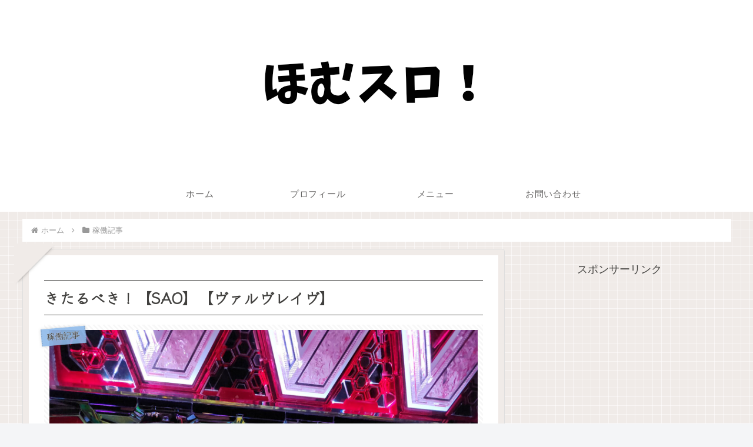

--- FILE ---
content_type: text/html; charset=utf-8
request_url: https://www.google.com/recaptcha/api2/aframe
body_size: 267
content:
<!DOCTYPE HTML><html><head><meta http-equiv="content-type" content="text/html; charset=UTF-8"></head><body><script nonce="40xNnSNF-BMNKMtif2_Fuw">/** Anti-fraud and anti-abuse applications only. See google.com/recaptcha */ try{var clients={'sodar':'https://pagead2.googlesyndication.com/pagead/sodar?'};window.addEventListener("message",function(a){try{if(a.source===window.parent){var b=JSON.parse(a.data);var c=clients[b['id']];if(c){var d=document.createElement('img');d.src=c+b['params']+'&rc='+(localStorage.getItem("rc::a")?sessionStorage.getItem("rc::b"):"");window.document.body.appendChild(d);sessionStorage.setItem("rc::e",parseInt(sessionStorage.getItem("rc::e")||0)+1);localStorage.setItem("rc::h",'1769792731600');}}}catch(b){}});window.parent.postMessage("_grecaptcha_ready", "*");}catch(b){}</script></body></html>